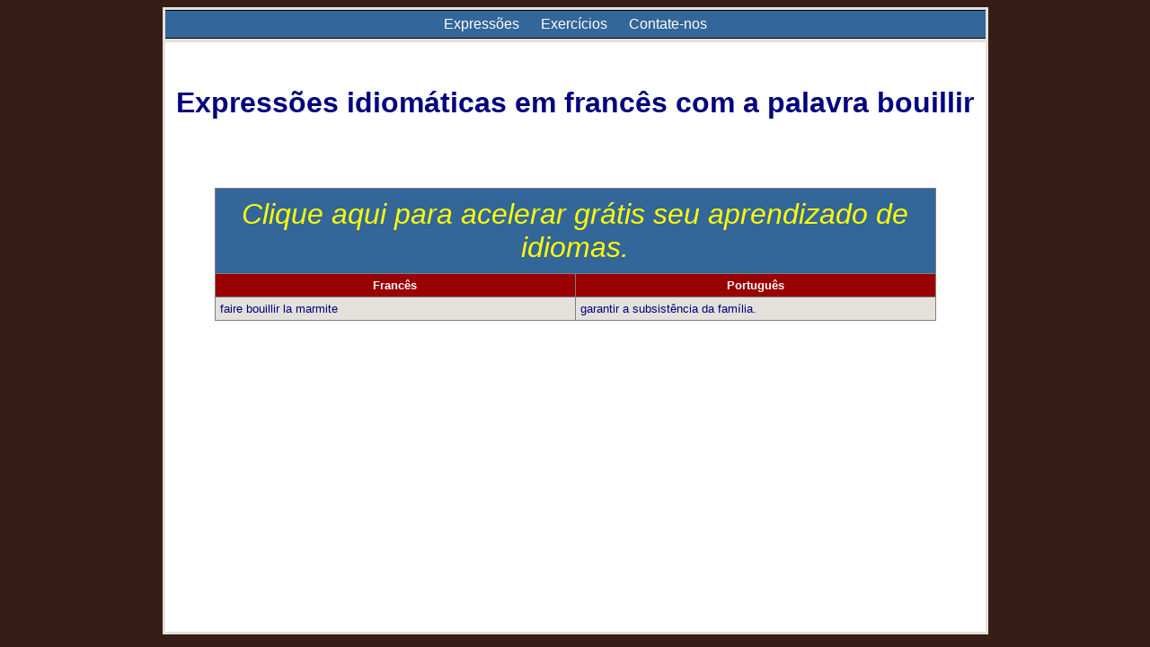

--- FILE ---
content_type: text/html
request_url: http://expressoesidiomaticas.com.br/idiomaticas/linguas_2_frances/bouillir.shtml
body_size: 2210
content:
 

<!doctype html>

<html lang="pt-br">
<head>
<script async src="https://pagead2.googlesyndication.com/pagead/js/adsbygoogle.js?client=ca-pub-9764599096561032"
     crossorigin="anonymous"></script>

     <!-- Global site tag (gtag.js) - Google Analytics -->
    <script async src="https://www.googletagmanager.com/gtag/js?id=G-5QWX6NEWHE"></script>
    <script>
        window.dataLayer = window.dataLayer || [];
        function gtag() { dataLayer.push(arguments); }
        gtag('js', new Date());

        gtag('config', 'G-5QWX6NEWHE');
    </script>

<meta charset="iso-8859-1"/>

<link rel="canonical" href="http://www.expressoesidiomaticas.com.br/idiomaticas/linguas_2_frances/bouillir.shtml"/>
<title>
	Express&otilde;es idiom&aacute;ticas em franc&ecirc;s com a palavra bouillir
</title>
<meta name="viewport" content="width=device-width, initial-scale=1"/>
<meta http-equiv="content-language" content="pt-br" /><meta name="Keywords" content="express&otilde;es idiom&aacute;ticas, frases em franc&ecirc;s, express&otilde;es em franc&ecirc;s, portugu&ecirc;s, bouillir" /><meta name="Description" content="Express&otilde;es idiom&aacute;ticas em franc&ecirc;s com a palavra bouillir" /><link rel="stylesheet" type="text/css" href="../idiomaticas.css" />
<script type="application/ld+json">
{
  "@context": "http://schema.org/",
  "@type": "Dataset",
  "license": "http://www.expressoesidiomaticas.com.br/idiomaticas/license.shtml",
  "creator":{
                "@type":"Organization",
                "name": "Codelines"
  },
  "name": "Glossário de expressôes idiomáticas em francês com a palavra bouillir com tradução para o português",
  "description": "Lista de expressões idiomáticas em francês traduzidas para o português com a palavra bouillir",
  "keywords": "expressões idiomáticas, frases em francês, expressões em francês, com tradução para o português, com a palavra bouillir",
  "variableMeasured": {
    "@type": "PropertyValue",
    "name": {
      "@type": "Language",
      "name": "Francês"
    },
    "value": {
      "@type": "Language",
      "name": "Português"
    }
  },
  "observation": [
    {
      "@type": "PropertyValue",
      "name": {
        "@type": "Language",
        "name": "faire bouillir la marmite",
        "inLanguage": "fr"
      },
      "value": {
        "@type": "Language",
        "name": "garantir a subsistência da família.",
        "inLanguage": "pt-BR"
      }
    }
  ]
}
</script>

</head>
<body class="bodycls">
<center>
<table class="maindiv">
<tr>
<td>
    <div id="navbar2">
    <ul>
    <li><a href="../Default_f.htm">Express&otilde;es</a></li>
    <li><a href="../linguas.aspx">Exerc&iacute;cios</a></li>
    <li><a href="../contato.aspx">Contate-nos</a></li>
    </ul>
    </div>
</td>    
</tr>
<tr>
<td align="center" valign="top">
    <div id="painel" 
        style="padding: 10px; background-color: #FFFFFF; border-style: none; ">
    


    <div style="position: relative">
        <br />
        <h1 id="lblIdiomaPalavra">Express&otilde;es idiom&aacute;ticas em franc&ecirc;s com a palavra bouillir</h1>
        <br />
        <br />
        <table>


        </table>
        <br />
        <div id="divTbFrases" style="overflow: visible; float:none">
            <table id="tbcFrases" width="90%" cellpadding="5" rules="all" border="1" style="background-color:#E4E1DC;border-width:1px;border-style:Solid;font-size:Small;">
    <tr><td colspan="2" style="background-color: #336699; height: 60px; margin-bottom: 10px; COLOR: yellow;FONT-FAMILY: Verdana, Arial, 'Times New Roman';font-size: xx-large;font-style: italic;font-weight: 500;background-color: #336699;text-align: center;cursor: pointer;" class="classSI"><span style="valign: bottom;" >Clique aqui para acelerar gr&aacute;tis seu aprendizado de idiomas.</span></td></tr>
	<tr valign="top" style="color:White;background-color:#990000;">
		<td align="center" valign="top" style="font-weight:bold;width:50%;">Franc&ecirc;s</td><td align="center" valign="top" style="width:50%;"><b>Portugu&ecirc;s</b></td>
	</tr><tr>
		<td align="left" style="width:50%;">faire bouillir la marmite</td><td align="left" style="width:50%;">garantir a subsist&ecirc;ncia da fam&iacute;lia.</td>
	</tr>
</table>
        <br />
        <br />
        </div>
       
</div>
       </div>
    
    
     
</td>
</tr>
</table>
</center>

<script>
    const cell = document.getElementsByClassName("classSI")[0];
    cell.addEventListener('click', function() {
       window.location.href = "http://www.expressoesidiomaticas.com.br/idiomaticas/SilentIdea.aspx";
    });
</script>
</body>
</html>


--- FILE ---
content_type: text/html; charset=utf-8
request_url: https://www.google.com/recaptcha/api2/aframe
body_size: 266
content:
<!DOCTYPE HTML><html><head><meta http-equiv="content-type" content="text/html; charset=UTF-8"></head><body><script nonce="-A6LTfDtCCP8EjLvhu76Tg">/** Anti-fraud and anti-abuse applications only. See google.com/recaptcha */ try{var clients={'sodar':'https://pagead2.googlesyndication.com/pagead/sodar?'};window.addEventListener("message",function(a){try{if(a.source===window.parent){var b=JSON.parse(a.data);var c=clients[b['id']];if(c){var d=document.createElement('img');d.src=c+b['params']+'&rc='+(localStorage.getItem("rc::a")?sessionStorage.getItem("rc::b"):"");window.document.body.appendChild(d);sessionStorage.setItem("rc::e",parseInt(sessionStorage.getItem("rc::e")||0)+1);localStorage.setItem("rc::h",'1769026623163');}}}catch(b){}});window.parent.postMessage("_grecaptcha_ready", "*");}catch(b){}</script></body></html>

--- FILE ---
content_type: text/css
request_url: http://expressoesidiomaticas.com.br/idiomaticas/idiomaticas.css
body_size: 876
content:
BODY.bodycls
{
    COLOR: navy;
    FONT-FAMILY: Verdana, Arial, 'Times New Roman';
    BACKGROUND-COLOR: #361d16;
}
.listwords
{
}
.listexp
{
}
DIV.adsdiv
{
}
table.maindiv
{
	border-style: none;
	border-color: inherit;
	border-width: 0px;
	background-color:#e4e1dc;
}
table#tbPalavras{
    line-height:200%;
}
table.pageheader
{border: 0px;
 padding:0; height: 50px;
empty-cells: show;
background-color:#c6b5a9;}
div#tbLetras{
    line-height: 200%;
    font-size:larger;
}
.classSI {
	padding: 10px;
	COLOR: yellow;
	FONT-FAMILY: Verdana, Arial, 'Times New Roman';
	font-size: larger;
	font-style: italic;
	font-weight: 500;
	background-color: #336699;
	text-align: center;
	height: 30px;
}

div#navbar2 {
	height: 30px;
	border-top: solid #000 1px;
	border-bottom: solid #000 1px;
	background-color: #336699;
	text-align:center;
}
div#navbar2 ul {
	margin: 0px;
	padding: 0px;
	font-family: Arial, Helvetica, sans-serif;
	font-size:medium;
	color: #FFFFFF;
	line-height: 30px;
	white-space: nowrap;
}
div#navbar2 li {
	list-style-type: none;
	display: inline;
}
div#navbar2 li a {
	text-decoration: none;
	padding: 7px 10px;
	color: #FFFFFF;
}
div#navbar2 li a:link {
    color: #FFFFFF
}
div#navbar2 li a:visited {
    color: #CCCCCC;
}
div#navbar2 li a:hover {
    font-weight: bold;
    color: #FFF;
    background-color: #990000;
}
.styleTxtNoJust {
    padding-left: 6px;
    padding-right: 6px;
    color: rgb(63,64,69);
    font-size: 14pt;
    font-weight: bold;
    background-color: #FFFFFF;
    text-indent: 0px;
}